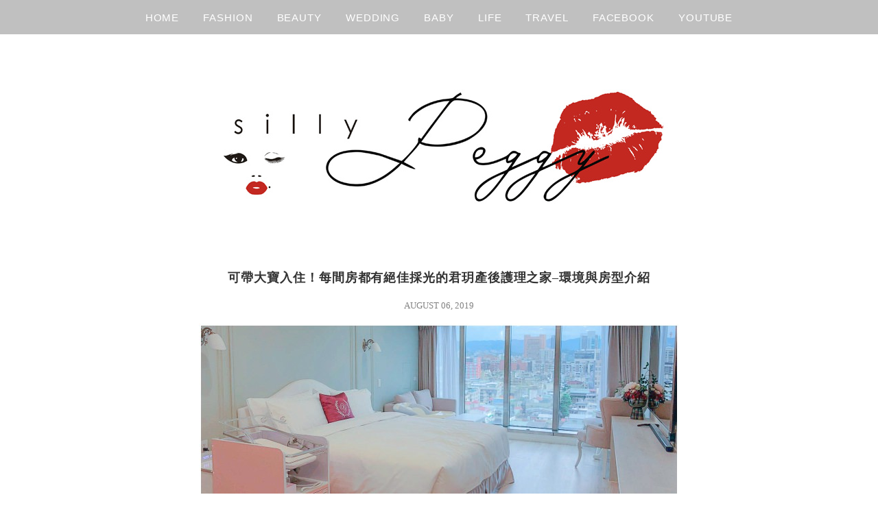

--- FILE ---
content_type: text/html; charset=UTF-8
request_url: https://sillypeggy.com/tag/%E5%90%9B%E7%8E%A5/
body_size: 14845
content:
<!DOCTYPE html>
<!--[if IE 7 | IE 8]>
<html class="ie" lang="zh-TW">
<![endif]-->
<!--[if !(IE 7) | !(IE 8)  ]><!-->
<html lang="zh-TW" class="no-js">
<!--<![endif]-->
<head>
	<meta charset="UTF-8">
	<meta name="robots" content="all" />
	<meta name="author" content="sillypeggy│佩姬愛玩美" />
	<meta name="rating" content="general" />
	<meta name="viewport" content="width=device-width">
	<link rel="profile" href="https://gmpg.org/xfn/11">
	<link rel="alternate" title="RSS 2.0 訂閱最新文章" href="https://sillypeggy.com/feed/" />
	<link rel="pingback" href="https://sillypeggy.com/xmlrpc.php">
	<!--[if lt IE 9]>
	<script src="//html5shiv.googlecode.com/svn/trunk/html5.js"></script>
	<![endif]-->
	<meta name='robots' content='index, follow, max-image-preview:large, max-snippet:-1, max-video-preview:-1' />
	<style>img:is([sizes="auto" i], [sizes^="auto," i]) { contain-intrinsic-size: 3000px 1500px }</style>
	
	<!-- This site is optimized with the Yoast SEO plugin v26.7 - https://yoast.com/wordpress/plugins/seo/ -->
	<title>君玥 Archives - sillypeggy│佩姬愛玩美</title>
	<link rel="canonical" href="https://sillypeggy.com/tag/君玥/" />
	<meta property="og:locale" content="zh_TW" />
	<meta property="og:type" content="article" />
	<meta property="og:title" content="君玥 Archives - sillypeggy│佩姬愛玩美" />
	<meta property="og:url" content="https://sillypeggy.com/tag/君玥/" />
	<meta property="og:site_name" content="sillypeggy│佩姬愛玩美" />
	<meta name="twitter:card" content="summary_large_image" />
	<script type="application/ld+json" class="yoast-schema-graph">{"@context":"https://schema.org","@graph":[{"@type":"CollectionPage","@id":"https://sillypeggy.com/tag/%e5%90%9b%e7%8e%a5/","url":"https://sillypeggy.com/tag/%e5%90%9b%e7%8e%a5/","name":"君玥 Archives - sillypeggy│佩姬愛玩美","isPartOf":{"@id":"https://sillypeggy.com/#website"},"breadcrumb":{"@id":"https://sillypeggy.com/tag/%e5%90%9b%e7%8e%a5/#breadcrumb"},"inLanguage":"zh-TW"},{"@type":"BreadcrumbList","@id":"https://sillypeggy.com/tag/%e5%90%9b%e7%8e%a5/#breadcrumb","itemListElement":[{"@type":"ListItem","position":1,"name":"首頁","item":"https://sillypeggy.com/"},{"@type":"ListItem","position":2,"name":"君玥"}]},{"@type":"WebSite","@id":"https://sillypeggy.com/#website","url":"https://sillypeggy.com/","name":"sillypeggy│佩姬愛玩美","description":"","potentialAction":[{"@type":"SearchAction","target":{"@type":"EntryPoint","urlTemplate":"https://sillypeggy.com/?s={search_term_string}"},"query-input":{"@type":"PropertyValueSpecification","valueRequired":true,"valueName":"search_term_string"}}],"inLanguage":"zh-TW"}]}</script>
	<!-- / Yoast SEO plugin. -->


<link rel='dns-prefetch' href='//stats.wp.com' />
<link rel='preconnect' href='//c0.wp.com' />
<script type="text/javascript">
/* <![CDATA[ */
window._wpemojiSettings = {"baseUrl":"https:\/\/s.w.org\/images\/core\/emoji\/16.0.1\/72x72\/","ext":".png","svgUrl":"https:\/\/s.w.org\/images\/core\/emoji\/16.0.1\/svg\/","svgExt":".svg","source":{"concatemoji":"https:\/\/sillypeggy.com\/wp-includes\/js\/wp-emoji-release.min.js?ver=6.8.3"}};
/*! This file is auto-generated */
!function(s,n){var o,i,e;function c(e){try{var t={supportTests:e,timestamp:(new Date).valueOf()};sessionStorage.setItem(o,JSON.stringify(t))}catch(e){}}function p(e,t,n){e.clearRect(0,0,e.canvas.width,e.canvas.height),e.fillText(t,0,0);var t=new Uint32Array(e.getImageData(0,0,e.canvas.width,e.canvas.height).data),a=(e.clearRect(0,0,e.canvas.width,e.canvas.height),e.fillText(n,0,0),new Uint32Array(e.getImageData(0,0,e.canvas.width,e.canvas.height).data));return t.every(function(e,t){return e===a[t]})}function u(e,t){e.clearRect(0,0,e.canvas.width,e.canvas.height),e.fillText(t,0,0);for(var n=e.getImageData(16,16,1,1),a=0;a<n.data.length;a++)if(0!==n.data[a])return!1;return!0}function f(e,t,n,a){switch(t){case"flag":return n(e,"\ud83c\udff3\ufe0f\u200d\u26a7\ufe0f","\ud83c\udff3\ufe0f\u200b\u26a7\ufe0f")?!1:!n(e,"\ud83c\udde8\ud83c\uddf6","\ud83c\udde8\u200b\ud83c\uddf6")&&!n(e,"\ud83c\udff4\udb40\udc67\udb40\udc62\udb40\udc65\udb40\udc6e\udb40\udc67\udb40\udc7f","\ud83c\udff4\u200b\udb40\udc67\u200b\udb40\udc62\u200b\udb40\udc65\u200b\udb40\udc6e\u200b\udb40\udc67\u200b\udb40\udc7f");case"emoji":return!a(e,"\ud83e\udedf")}return!1}function g(e,t,n,a){var r="undefined"!=typeof WorkerGlobalScope&&self instanceof WorkerGlobalScope?new OffscreenCanvas(300,150):s.createElement("canvas"),o=r.getContext("2d",{willReadFrequently:!0}),i=(o.textBaseline="top",o.font="600 32px Arial",{});return e.forEach(function(e){i[e]=t(o,e,n,a)}),i}function t(e){var t=s.createElement("script");t.src=e,t.defer=!0,s.head.appendChild(t)}"undefined"!=typeof Promise&&(o="wpEmojiSettingsSupports",i=["flag","emoji"],n.supports={everything:!0,everythingExceptFlag:!0},e=new Promise(function(e){s.addEventListener("DOMContentLoaded",e,{once:!0})}),new Promise(function(t){var n=function(){try{var e=JSON.parse(sessionStorage.getItem(o));if("object"==typeof e&&"number"==typeof e.timestamp&&(new Date).valueOf()<e.timestamp+604800&&"object"==typeof e.supportTests)return e.supportTests}catch(e){}return null}();if(!n){if("undefined"!=typeof Worker&&"undefined"!=typeof OffscreenCanvas&&"undefined"!=typeof URL&&URL.createObjectURL&&"undefined"!=typeof Blob)try{var e="postMessage("+g.toString()+"("+[JSON.stringify(i),f.toString(),p.toString(),u.toString()].join(",")+"));",a=new Blob([e],{type:"text/javascript"}),r=new Worker(URL.createObjectURL(a),{name:"wpTestEmojiSupports"});return void(r.onmessage=function(e){c(n=e.data),r.terminate(),t(n)})}catch(e){}c(n=g(i,f,p,u))}t(n)}).then(function(e){for(var t in e)n.supports[t]=e[t],n.supports.everything=n.supports.everything&&n.supports[t],"flag"!==t&&(n.supports.everythingExceptFlag=n.supports.everythingExceptFlag&&n.supports[t]);n.supports.everythingExceptFlag=n.supports.everythingExceptFlag&&!n.supports.flag,n.DOMReady=!1,n.readyCallback=function(){n.DOMReady=!0}}).then(function(){return e}).then(function(){var e;n.supports.everything||(n.readyCallback(),(e=n.source||{}).concatemoji?t(e.concatemoji):e.wpemoji&&e.twemoji&&(t(e.twemoji),t(e.wpemoji)))}))}((window,document),window._wpemojiSettings);
/* ]]> */
</script>

<style id='wp-emoji-styles-inline-css' type='text/css'>

	img.wp-smiley, img.emoji {
		display: inline !important;
		border: none !important;
		box-shadow: none !important;
		height: 1em !important;
		width: 1em !important;
		margin: 0 0.07em !important;
		vertical-align: -0.1em !important;
		background: none !important;
		padding: 0 !important;
	}
</style>
<link rel='stylesheet' id='wp-block-library-css' href='https://c0.wp.com/c/6.8.3/wp-includes/css/dist/block-library/style.min.css' type='text/css' media='all' />
<style id='classic-theme-styles-inline-css' type='text/css'>
/*! This file is auto-generated */
.wp-block-button__link{color:#fff;background-color:#32373c;border-radius:9999px;box-shadow:none;text-decoration:none;padding:calc(.667em + 2px) calc(1.333em + 2px);font-size:1.125em}.wp-block-file__button{background:#32373c;color:#fff;text-decoration:none}
</style>
<style id='achang-pencil-box-style-box-style-inline-css' type='text/css'>
.apb-highlighter-highlight{background:linear-gradient(to top,var(--apb-highlighter-color,#fff59d) 60%,transparent 60%);padding:2px 4px}.apb-highlighter-highlight,.apb-highlighter-line{border-radius:2px;-webkit-box-decoration-break:clone;box-decoration-break:clone;display:inline}.apb-highlighter-line{background:linear-gradient(transparent 40%,hsla(0,0%,100%,0) 40%,var(--apb-highlighter-color,#ccff90) 50%,transparent 70%);padding:3px 6px}.apb-underline{background:transparent;-webkit-box-decoration-break:clone;box-decoration-break:clone;display:inline;padding-bottom:2px;text-decoration:none}.apb-underline-normal{border-bottom:2px solid var(--apb-underline-color,red);padding-bottom:3px}.apb-underline-wavy{text-decoration-color:var(--apb-underline-color,red);text-decoration-line:underline;-webkit-text-decoration-skip-ink:none;text-decoration-skip-ink:none;text-decoration-style:wavy;text-decoration-thickness:2px;text-underline-offset:3px}.apb-underline-dashed{border-bottom:2px dashed var(--apb-underline-color,red);padding-bottom:3px}.apb-underline-crayon{background:linear-gradient(transparent 40%,hsla(0,0%,100%,0) 40%,var(--apb-underline-color,red) 90%,transparent 95%);border-radius:3px;padding:3px 6px;position:relative}.apb-font-size{display:inline}.apb-style-box{margin:1em 0;position:relative}.apb-style-box .apb-box-title{align-items:center;color:var(--apb-title-color,inherit);display:flex;font-size:var(--apb-title-font-size,1.2em);font-weight:700}.apb-style-box .apb-box-title .apb-title-icon{font-size:1em;margin-right:10px}.apb-style-box .apb-box-title .apb-title-text{flex-grow:1}.apb-style-box .apb-box-content>:first-child{margin-top:0}.apb-style-box .apb-box-content>:last-child{margin-bottom:0}.apb-layout-info{border-color:var(--apb-box-color,#ddd);border-radius:4px;border-style:var(--apb-border-line-style,solid);border-width:var(--apb-border-width,2px)}.apb-layout-info .apb-box-title{background-color:var(--apb-box-color,#ddd);color:var(--apb-title-color,#333);padding:10px 15px}.apb-layout-info .apb-box-content{background-color:#fff;padding:15px}.apb-layout-alert{border:1px solid transparent;border-radius:.375rem;padding:1rem}.apb-layout-alert .apb-box-content,.apb-layout-alert .apb-box-title{background:transparent;padding:0}.apb-layout-alert .apb-box-title{margin-bottom:.5rem}.apb-layout-alert.apb-alert-type-custom{background-color:var(--apb-box-color,#cfe2ff);border-color:var(--apb-border-color,#9ec5fe);border-style:var(--apb-border-line-style,solid);border-width:var(--apb-border-width,1px);color:var(--apb-title-color,#333)}.apb-layout-alert.apb-alert-type-custom .apb-box-title{color:var(--apb-title-color,#333)}.apb-layout-alert.apb-alert-type-info{background-color:#cfe2ff;border-color:#9ec5fe;color:#0a58ca}.apb-layout-alert.apb-alert-type-info .apb-box-title{color:var(--apb-title-color,#0a58ca)}.apb-layout-alert.apb-alert-type-success{background-color:#d1e7dd;border-color:#a3cfbb;color:#146c43}.apb-layout-alert.apb-alert-type-success .apb-box-title{color:var(--apb-title-color,#146c43)}.apb-layout-alert.apb-alert-type-warning{background-color:#fff3cd;border-color:#ffecb5;color:#664d03}.apb-layout-alert.apb-alert-type-warning .apb-box-title{color:var(--apb-title-color,#664d03)}.apb-layout-alert.apb-alert-type-danger{background-color:#f8d7da;border-color:#f1aeb5;color:#842029}.apb-layout-alert.apb-alert-type-danger .apb-box-title{color:var(--apb-title-color,#842029)}.apb-layout-morandi-alert{background-color:var(--apb-box-color,#f7f4eb);border:1px solid var(--apb-box-color,#f7f4eb);border-left:var(--apb-border-width,4px) solid var(--apb-border-color,#d9d2c6);border-radius:.375rem;box-shadow:0 1px 2px 0 rgba(0,0,0,.05);padding:1rem}.apb-layout-morandi-alert .apb-box-title{background:transparent;color:var(--apb-title-color,#2d3748);font-size:var(--apb-title-font-size,1em);font-weight:700;margin-bottom:.25rem;padding:0}.apb-layout-morandi-alert .apb-box-content{background:transparent;color:#4a5568;padding:0}.apb-layout-centered-title{background-color:#fff;border-color:var(--apb-box-color,#ddd);border-radius:4px;border-style:var(--apb-border-line-style,solid);border-width:var(--apb-border-width,2px);margin-top:1.5em;padding:25px 15px 15px;position:relative}.apb-layout-centered-title .apb-box-title{background:var(--apb-title-bg-color,#fff);color:var(--apb-title-color,var(--apb-box-color,#333));left:20px;padding:0 10px;position:absolute;top:-.8em}.apb-layout-centered-title .apb-box-content{background:transparent;padding:0}.wp-block-achang-pencil-box-code-box{border-radius:8px;box-shadow:0 2px 8px rgba(0,0,0,.1);font-family:Consolas,Monaco,Courier New,monospace;margin:1.5em 0;overflow:hidden;position:relative}.wp-block-achang-pencil-box-code-box .apb-code-box-header{align-items:center;border-bottom:1px solid;display:flex;font-size:13px;font-weight:500;justify-content:space-between;padding:12px 16px;position:relative}.wp-block-achang-pencil-box-code-box .apb-code-box-header .apb-code-language{font-family:-apple-system,BlinkMacSystemFont,Segoe UI,Roboto,sans-serif}.wp-block-achang-pencil-box-code-box .apb-code-content-wrapper{background:transparent;display:flex;max-height:500px;overflow:hidden;position:relative}.wp-block-achang-pencil-box-code-box .apb-line-numbers{border-right:1px solid;flex-shrink:0;font-size:14px;line-height:1.5;min-width:50px;overflow-y:auto;padding:16px 8px;text-align:right;-webkit-user-select:none;-moz-user-select:none;user-select:none;-ms-overflow-style:none;position:relative;scrollbar-width:none;z-index:1}.wp-block-achang-pencil-box-code-box .apb-line-numbers::-webkit-scrollbar{display:none}.wp-block-achang-pencil-box-code-box .apb-line-numbers .apb-line-number{display:block;line-height:1.5;white-space:nowrap}.wp-block-achang-pencil-box-code-box .apb-code-box-content{background:transparent;flex:1;font-size:14px;line-height:1.5;margin:0;min-width:0;overflow:auto;padding:16px;position:relative;white-space:pre!important;z-index:0}.wp-block-achang-pencil-box-code-box .apb-code-box-content code{background:transparent;border:none;display:block;font-family:inherit;font-size:inherit;line-height:inherit;margin:0;overflow-wrap:normal!important;padding:0;white-space:pre!important;word-break:normal!important}.wp-block-achang-pencil-box-code-box .apb-code-box-content code .token{display:inline}.wp-block-achang-pencil-box-code-box .apb-copy-button{background:transparent;border:1px solid;border-radius:4px;cursor:pointer;font-family:-apple-system,BlinkMacSystemFont,Segoe UI,Roboto,sans-serif;font-size:12px;padding:6px 12px;transition:all .2s ease}.wp-block-achang-pencil-box-code-box .apb-copy-button:hover{opacity:.8}.wp-block-achang-pencil-box-code-box .apb-copy-button:active{transform:scale(.95)}.wp-block-achang-pencil-box-code-box .apb-copy-button.apb-copy-success{animation:copySuccess .6s ease;background-color:#d4edda!important;border-color:#28a745!important;color:#155724!important}.wp-block-achang-pencil-box-code-box .apb-copy-button.apb-copy-error{animation:copyError .6s ease;background-color:#f8d7da!important;border-color:#dc3545!important;color:#721c24!important}.wp-block-achang-pencil-box-code-box .apb-copy-button-standalone{position:absolute;right:12px;top:12px;z-index:1}.apb-code-style-style-1{background:#f8f9fa;border:1px solid #e9ecef}.apb-code-style-style-1 .apb-code-box-header{background:#fff;border-bottom-color:#dee2e6;color:#495057}.apb-code-style-style-1 .apb-line-numbers{background:#f1f3f4;border-right-color:#dee2e6;color:#6c757d}.apb-code-style-style-1 .apb-code-box-content{background:#fff;color:#212529;text-shadow:none}.apb-code-style-style-1 .apb-code-box-content code[class*=language-]{text-shadow:none}.apb-code-style-style-1 .apb-copy-button{background:hsla(0,0%,100%,.8);border-color:#6c757d;color:#495057}.apb-code-style-style-1 .apb-copy-button:hover{background:#f8f9fa;border-color:#495057}.apb-code-style-style-1 .apb-copy-button.apb-copy-success{background:#d4edda;border-color:#28a745;color:#155724}.apb-code-style-style-1 .apb-copy-button.apb-copy-error{background:#f8d7da;border-color:#dc3545;color:#721c24}.apb-code-style-style-1 code .token.cdata,.apb-code-style-style-1 code .token.comment,.apb-code-style-style-1 code .token.doctype,.apb-code-style-style-1 code .token.prolog{color:#5a6b73}.apb-code-style-style-1 code .token.punctuation{color:#666}.apb-code-style-style-1 code .token.boolean,.apb-code-style-style-1 code .token.constant,.apb-code-style-style-1 code .token.deleted,.apb-code-style-style-1 code .token.number,.apb-code-style-style-1 code .token.property,.apb-code-style-style-1 code .token.symbol,.apb-code-style-style-1 code .token.tag{color:#d73a49}.apb-code-style-style-1 code .token.attr-name,.apb-code-style-style-1 code .token.builtin,.apb-code-style-style-1 code .token.char,.apb-code-style-style-1 code .token.inserted,.apb-code-style-style-1 code .token.selector,.apb-code-style-style-1 code .token.string{color:#22863a}.apb-code-style-style-1 code .token.entity,.apb-code-style-style-1 code .token.operator,.apb-code-style-style-1 code .token.url{color:#6f42c1}.apb-code-style-style-1 code .token.atrule,.apb-code-style-style-1 code .token.attr-value,.apb-code-style-style-1 code .token.keyword{color:#005cc5}.apb-code-style-style-1 code .token.class-name,.apb-code-style-style-1 code .token.function{color:#6f42c1}.apb-code-style-style-1 code .token.important,.apb-code-style-style-1 code .token.regex,.apb-code-style-style-1 code .token.variable{color:#e36209}.apb-code-style-style-2{background:#1e1e1e;border:1px solid #333}.apb-code-style-style-2 .apb-code-box-header{background:#2d2d30;border-bottom-color:#3e3e42;color:#ccc}.apb-code-style-style-2 .apb-line-numbers{background:#252526;border-right-color:#3e3e42;color:#858585}.apb-code-style-style-2 .apb-code-box-content{background:#1e1e1e;color:#f0f0f0}.apb-code-style-style-2 .apb-copy-button{background:rgba(45,45,48,.8);border-color:#6c6c6c;color:#ccc}.apb-code-style-style-2 .apb-copy-button:hover{background:#3e3e42;border-color:#ccc}.apb-code-style-style-2 .apb-copy-button.apb-copy-success{background:#0e5132;border-color:#28a745;color:#d4edda}.apb-code-style-style-2 .apb-copy-button.apb-copy-error{background:#58151c;border-color:#dc3545;color:#f8d7da}.apb-code-style-style-2 code .token.cdata,.apb-code-style-style-2 code .token.comment,.apb-code-style-style-2 code .token.doctype,.apb-code-style-style-2 code .token.prolog{color:#6a9955}.apb-code-style-style-2 code .token.punctuation{color:#d4d4d4}.apb-code-style-style-2 code .token.boolean,.apb-code-style-style-2 code .token.constant,.apb-code-style-style-2 code .token.deleted,.apb-code-style-style-2 code .token.number,.apb-code-style-style-2 code .token.property,.apb-code-style-style-2 code .token.symbol,.apb-code-style-style-2 code .token.tag{color:#b5cea8}.apb-code-style-style-2 code .token.attr-name,.apb-code-style-style-2 code .token.builtin,.apb-code-style-style-2 code .token.char,.apb-code-style-style-2 code .token.inserted,.apb-code-style-style-2 code .token.selector,.apb-code-style-style-2 code .token.string{color:#ce9178}.apb-code-style-style-2 code .token.entity,.apb-code-style-style-2 code .token.operator,.apb-code-style-style-2 code .token.url{color:#d4d4d4}.apb-code-style-style-2 code .token.atrule,.apb-code-style-style-2 code .token.attr-value,.apb-code-style-style-2 code .token.keyword{color:#569cd6}.apb-code-style-style-2 code .token.class-name,.apb-code-style-style-2 code .token.function{color:#dcdcaa}.apb-code-style-style-2 code .token.important,.apb-code-style-style-2 code .token.regex,.apb-code-style-style-2 code .token.variable{color:#ff8c00}@keyframes copySuccess{0%{transform:scale(1)}50%{background-color:#28a745;color:#fff;transform:scale(1.1)}to{transform:scale(1)}}@keyframes copyError{0%{transform:translateX(0)}25%{transform:translateX(-5px)}75%{transform:translateX(5px)}to{transform:translateX(0)}}@media(max-width:768px){.wp-block-achang-pencil-box-code-box .apb-code-box-header{font-size:12px;padding:10px 12px}.wp-block-achang-pencil-box-code-box .apb-line-numbers{font-size:11px;min-width:35px;padding:12px 6px}.wp-block-achang-pencil-box-code-box .apb-code-box-content{font-size:13px;padding:12px}.wp-block-achang-pencil-box-code-box .apb-copy-button{font-size:11px;padding:4px 8px}}@media print{.wp-block-achang-pencil-box-code-box{border:1px solid #000;box-shadow:none}.wp-block-achang-pencil-box-code-box .apb-copy-button{display:none}.wp-block-achang-pencil-box-code-box .apb-code-content-wrapper{max-height:none;overflow:visible}}

</style>
<link rel='stylesheet' id='mediaelement-css' href='https://c0.wp.com/c/6.8.3/wp-includes/js/mediaelement/mediaelementplayer-legacy.min.css' type='text/css' media='all' />
<link rel='stylesheet' id='wp-mediaelement-css' href='https://c0.wp.com/c/6.8.3/wp-includes/js/mediaelement/wp-mediaelement.min.css' type='text/css' media='all' />
<style id='jetpack-sharing-buttons-style-inline-css' type='text/css'>
.jetpack-sharing-buttons__services-list{display:flex;flex-direction:row;flex-wrap:wrap;gap:0;list-style-type:none;margin:5px;padding:0}.jetpack-sharing-buttons__services-list.has-small-icon-size{font-size:12px}.jetpack-sharing-buttons__services-list.has-normal-icon-size{font-size:16px}.jetpack-sharing-buttons__services-list.has-large-icon-size{font-size:24px}.jetpack-sharing-buttons__services-list.has-huge-icon-size{font-size:36px}@media print{.jetpack-sharing-buttons__services-list{display:none!important}}.editor-styles-wrapper .wp-block-jetpack-sharing-buttons{gap:0;padding-inline-start:0}ul.jetpack-sharing-buttons__services-list.has-background{padding:1.25em 2.375em}
</style>
<style id='global-styles-inline-css' type='text/css'>
:root{--wp--preset--aspect-ratio--square: 1;--wp--preset--aspect-ratio--4-3: 4/3;--wp--preset--aspect-ratio--3-4: 3/4;--wp--preset--aspect-ratio--3-2: 3/2;--wp--preset--aspect-ratio--2-3: 2/3;--wp--preset--aspect-ratio--16-9: 16/9;--wp--preset--aspect-ratio--9-16: 9/16;--wp--preset--color--black: #000000;--wp--preset--color--cyan-bluish-gray: #abb8c3;--wp--preset--color--white: #ffffff;--wp--preset--color--pale-pink: #f78da7;--wp--preset--color--vivid-red: #cf2e2e;--wp--preset--color--luminous-vivid-orange: #ff6900;--wp--preset--color--luminous-vivid-amber: #fcb900;--wp--preset--color--light-green-cyan: #7bdcb5;--wp--preset--color--vivid-green-cyan: #00d084;--wp--preset--color--pale-cyan-blue: #8ed1fc;--wp--preset--color--vivid-cyan-blue: #0693e3;--wp--preset--color--vivid-purple: #9b51e0;--wp--preset--gradient--vivid-cyan-blue-to-vivid-purple: linear-gradient(135deg,rgba(6,147,227,1) 0%,rgb(155,81,224) 100%);--wp--preset--gradient--light-green-cyan-to-vivid-green-cyan: linear-gradient(135deg,rgb(122,220,180) 0%,rgb(0,208,130) 100%);--wp--preset--gradient--luminous-vivid-amber-to-luminous-vivid-orange: linear-gradient(135deg,rgba(252,185,0,1) 0%,rgba(255,105,0,1) 100%);--wp--preset--gradient--luminous-vivid-orange-to-vivid-red: linear-gradient(135deg,rgba(255,105,0,1) 0%,rgb(207,46,46) 100%);--wp--preset--gradient--very-light-gray-to-cyan-bluish-gray: linear-gradient(135deg,rgb(238,238,238) 0%,rgb(169,184,195) 100%);--wp--preset--gradient--cool-to-warm-spectrum: linear-gradient(135deg,rgb(74,234,220) 0%,rgb(151,120,209) 20%,rgb(207,42,186) 40%,rgb(238,44,130) 60%,rgb(251,105,98) 80%,rgb(254,248,76) 100%);--wp--preset--gradient--blush-light-purple: linear-gradient(135deg,rgb(255,206,236) 0%,rgb(152,150,240) 100%);--wp--preset--gradient--blush-bordeaux: linear-gradient(135deg,rgb(254,205,165) 0%,rgb(254,45,45) 50%,rgb(107,0,62) 100%);--wp--preset--gradient--luminous-dusk: linear-gradient(135deg,rgb(255,203,112) 0%,rgb(199,81,192) 50%,rgb(65,88,208) 100%);--wp--preset--gradient--pale-ocean: linear-gradient(135deg,rgb(255,245,203) 0%,rgb(182,227,212) 50%,rgb(51,167,181) 100%);--wp--preset--gradient--electric-grass: linear-gradient(135deg,rgb(202,248,128) 0%,rgb(113,206,126) 100%);--wp--preset--gradient--midnight: linear-gradient(135deg,rgb(2,3,129) 0%,rgb(40,116,252) 100%);--wp--preset--font-size--small: 13px;--wp--preset--font-size--medium: 20px;--wp--preset--font-size--large: 36px;--wp--preset--font-size--x-large: 42px;--wp--preset--spacing--20: 0.44rem;--wp--preset--spacing--30: 0.67rem;--wp--preset--spacing--40: 1rem;--wp--preset--spacing--50: 1.5rem;--wp--preset--spacing--60: 2.25rem;--wp--preset--spacing--70: 3.38rem;--wp--preset--spacing--80: 5.06rem;--wp--preset--shadow--natural: 6px 6px 9px rgba(0, 0, 0, 0.2);--wp--preset--shadow--deep: 12px 12px 50px rgba(0, 0, 0, 0.4);--wp--preset--shadow--sharp: 6px 6px 0px rgba(0, 0, 0, 0.2);--wp--preset--shadow--outlined: 6px 6px 0px -3px rgba(255, 255, 255, 1), 6px 6px rgba(0, 0, 0, 1);--wp--preset--shadow--crisp: 6px 6px 0px rgba(0, 0, 0, 1);}:where(.is-layout-flex){gap: 0.5em;}:where(.is-layout-grid){gap: 0.5em;}body .is-layout-flex{display: flex;}.is-layout-flex{flex-wrap: wrap;align-items: center;}.is-layout-flex > :is(*, div){margin: 0;}body .is-layout-grid{display: grid;}.is-layout-grid > :is(*, div){margin: 0;}:where(.wp-block-columns.is-layout-flex){gap: 2em;}:where(.wp-block-columns.is-layout-grid){gap: 2em;}:where(.wp-block-post-template.is-layout-flex){gap: 1.25em;}:where(.wp-block-post-template.is-layout-grid){gap: 1.25em;}.has-black-color{color: var(--wp--preset--color--black) !important;}.has-cyan-bluish-gray-color{color: var(--wp--preset--color--cyan-bluish-gray) !important;}.has-white-color{color: var(--wp--preset--color--white) !important;}.has-pale-pink-color{color: var(--wp--preset--color--pale-pink) !important;}.has-vivid-red-color{color: var(--wp--preset--color--vivid-red) !important;}.has-luminous-vivid-orange-color{color: var(--wp--preset--color--luminous-vivid-orange) !important;}.has-luminous-vivid-amber-color{color: var(--wp--preset--color--luminous-vivid-amber) !important;}.has-light-green-cyan-color{color: var(--wp--preset--color--light-green-cyan) !important;}.has-vivid-green-cyan-color{color: var(--wp--preset--color--vivid-green-cyan) !important;}.has-pale-cyan-blue-color{color: var(--wp--preset--color--pale-cyan-blue) !important;}.has-vivid-cyan-blue-color{color: var(--wp--preset--color--vivid-cyan-blue) !important;}.has-vivid-purple-color{color: var(--wp--preset--color--vivid-purple) !important;}.has-black-background-color{background-color: var(--wp--preset--color--black) !important;}.has-cyan-bluish-gray-background-color{background-color: var(--wp--preset--color--cyan-bluish-gray) !important;}.has-white-background-color{background-color: var(--wp--preset--color--white) !important;}.has-pale-pink-background-color{background-color: var(--wp--preset--color--pale-pink) !important;}.has-vivid-red-background-color{background-color: var(--wp--preset--color--vivid-red) !important;}.has-luminous-vivid-orange-background-color{background-color: var(--wp--preset--color--luminous-vivid-orange) !important;}.has-luminous-vivid-amber-background-color{background-color: var(--wp--preset--color--luminous-vivid-amber) !important;}.has-light-green-cyan-background-color{background-color: var(--wp--preset--color--light-green-cyan) !important;}.has-vivid-green-cyan-background-color{background-color: var(--wp--preset--color--vivid-green-cyan) !important;}.has-pale-cyan-blue-background-color{background-color: var(--wp--preset--color--pale-cyan-blue) !important;}.has-vivid-cyan-blue-background-color{background-color: var(--wp--preset--color--vivid-cyan-blue) !important;}.has-vivid-purple-background-color{background-color: var(--wp--preset--color--vivid-purple) !important;}.has-black-border-color{border-color: var(--wp--preset--color--black) !important;}.has-cyan-bluish-gray-border-color{border-color: var(--wp--preset--color--cyan-bluish-gray) !important;}.has-white-border-color{border-color: var(--wp--preset--color--white) !important;}.has-pale-pink-border-color{border-color: var(--wp--preset--color--pale-pink) !important;}.has-vivid-red-border-color{border-color: var(--wp--preset--color--vivid-red) !important;}.has-luminous-vivid-orange-border-color{border-color: var(--wp--preset--color--luminous-vivid-orange) !important;}.has-luminous-vivid-amber-border-color{border-color: var(--wp--preset--color--luminous-vivid-amber) !important;}.has-light-green-cyan-border-color{border-color: var(--wp--preset--color--light-green-cyan) !important;}.has-vivid-green-cyan-border-color{border-color: var(--wp--preset--color--vivid-green-cyan) !important;}.has-pale-cyan-blue-border-color{border-color: var(--wp--preset--color--pale-cyan-blue) !important;}.has-vivid-cyan-blue-border-color{border-color: var(--wp--preset--color--vivid-cyan-blue) !important;}.has-vivid-purple-border-color{border-color: var(--wp--preset--color--vivid-purple) !important;}.has-vivid-cyan-blue-to-vivid-purple-gradient-background{background: var(--wp--preset--gradient--vivid-cyan-blue-to-vivid-purple) !important;}.has-light-green-cyan-to-vivid-green-cyan-gradient-background{background: var(--wp--preset--gradient--light-green-cyan-to-vivid-green-cyan) !important;}.has-luminous-vivid-amber-to-luminous-vivid-orange-gradient-background{background: var(--wp--preset--gradient--luminous-vivid-amber-to-luminous-vivid-orange) !important;}.has-luminous-vivid-orange-to-vivid-red-gradient-background{background: var(--wp--preset--gradient--luminous-vivid-orange-to-vivid-red) !important;}.has-very-light-gray-to-cyan-bluish-gray-gradient-background{background: var(--wp--preset--gradient--very-light-gray-to-cyan-bluish-gray) !important;}.has-cool-to-warm-spectrum-gradient-background{background: var(--wp--preset--gradient--cool-to-warm-spectrum) !important;}.has-blush-light-purple-gradient-background{background: var(--wp--preset--gradient--blush-light-purple) !important;}.has-blush-bordeaux-gradient-background{background: var(--wp--preset--gradient--blush-bordeaux) !important;}.has-luminous-dusk-gradient-background{background: var(--wp--preset--gradient--luminous-dusk) !important;}.has-pale-ocean-gradient-background{background: var(--wp--preset--gradient--pale-ocean) !important;}.has-electric-grass-gradient-background{background: var(--wp--preset--gradient--electric-grass) !important;}.has-midnight-gradient-background{background: var(--wp--preset--gradient--midnight) !important;}.has-small-font-size{font-size: var(--wp--preset--font-size--small) !important;}.has-medium-font-size{font-size: var(--wp--preset--font-size--medium) !important;}.has-large-font-size{font-size: var(--wp--preset--font-size--large) !important;}.has-x-large-font-size{font-size: var(--wp--preset--font-size--x-large) !important;}
:where(.wp-block-post-template.is-layout-flex){gap: 1.25em;}:where(.wp-block-post-template.is-layout-grid){gap: 1.25em;}
:where(.wp-block-columns.is-layout-flex){gap: 2em;}:where(.wp-block-columns.is-layout-grid){gap: 2em;}
:root :where(.wp-block-pullquote){font-size: 1.5em;line-height: 1.6;}
</style>
<link rel='stylesheet' id='achang-pencil-box-css' href='https://sillypeggy.com/wp-content/plugins/achang-pencil-box/public/css/achang-pencil-box-public.css?ver=1.9.3.1762424048.1.0.3' type='text/css' media='all' />
<link rel='stylesheet' id='atd-public-style-css' href='https://sillypeggy.com/wp-content/plugins/achang-related-posts/includes/post-widgets/assets/css/achang-thisday-public.css?ver=1.1.7' type='text/css' media='all' />
<link rel='stylesheet' id='achang_pt-frontend-css-css' href='https://sillypeggy.com/wp-content/plugins/achang-related-posts/includes/PostTree/assets/css/frontend.css?ver=1768301997' type='text/css' media='all' />
<link rel='stylesheet' id='achang_pt-category-tree-css-css' href='https://sillypeggy.com/wp-content/plugins/achang-related-posts/includes/PostTree/assets/css/category-tree.css?ver=1768301997' type='text/css' media='all' />
<link rel='stylesheet' id='achang_pt-shortcode-css-css' href='https://sillypeggy.com/wp-content/plugins/achang-related-posts/includes/PostTree/assets/css/shortcode.css?ver=1768301997' type='text/css' media='all' />
<link rel='stylesheet' id='achang-icon-css' href='https://sillypeggy.com/wp-content/themes/achang-cecil/img/icon-font/style.css?ver=6.8.3' type='text/css' media='all' />
<link rel='stylesheet' id='achang-style-css' href='https://sillypeggy.com/wp-content/themes/achang-cecil/style.css?ver=6.8.3' type='text/css' media='all' />
<style id='jetpack_facebook_likebox-inline-css' type='text/css'>
.widget_facebook_likebox {
	overflow: hidden;
}

</style>
<link rel='stylesheet' id='achang-uv-init-css' href='https://sillypeggy.com/wp-content/plugins/achangJetPackPostUniqueVisitor/assets/stylesheet.css?ver=2.6.9' type='text/css' media='all' />
<link rel='stylesheet' id='dtree.css-css' href='https://sillypeggy.com/wp-content/plugins/wp-dtree-30/wp-dtree.min.css?ver=4.4.5' type='text/css' media='all' />
<script type="text/javascript" src="https://c0.wp.com/c/6.8.3/wp-includes/js/jquery/jquery.min.js" id="jquery-core-js"></script>
<script type="text/javascript" src="https://c0.wp.com/c/6.8.3/wp-includes/js/jquery/jquery-migrate.min.js" id="jquery-migrate-js"></script>
<script type="text/javascript" id="wk-tag-manager-script-js-after">
/* <![CDATA[ */
function shouldTrack(){
var trackLoggedIn = true;
var loggedIn = false;
if(!loggedIn){
return true;
} else if( trackLoggedIn ) {
return true;
}
return false;
}
function hasWKGoogleAnalyticsCookie() {
return (new RegExp('wp_wk_ga_untrack_' + document.location.hostname)).test(document.cookie);
}
if (!hasWKGoogleAnalyticsCookie() && shouldTrack()) {
//Google Tag Manager
(function (w, d, s, l, i) {
w[l] = w[l] || [];
w[l].push({
'gtm.start':
new Date().getTime(), event: 'gtm.js'
});
var f = d.getElementsByTagName(s)[0],
j = d.createElement(s), dl = l != 'dataLayer' ? '&l=' + l : '';
j.async = true;
j.src =
'https://www.googletagmanager.com/gtm.js?id=' + i + dl;
f.parentNode.insertBefore(j, f);
})(window, document, 'script', 'dataLayer', 'GTM-MSF8BDJ');
}
/* ]]> */
</script>
<script type="text/javascript" src="https://sillypeggy.com/wp-content/themes/achang-cecil/inc/js/achang.custom.js?ver=6.8.3" id="achang-custom-js"></script>
<script type="text/javascript" id="dtree-js-extra">
/* <![CDATA[ */
var WPdTreeSettings = {"animate":"1","duration":"250","imgurl":"https:\/\/sillypeggy.com\/wp-content\/plugins\/wp-dtree-30\/"};
/* ]]> */
</script>
<script type="text/javascript" src="https://sillypeggy.com/wp-content/plugins/wp-dtree-30/wp-dtree.min.js?ver=4.4.5" id="dtree-js"></script>
<link rel="https://api.w.org/" href="https://sillypeggy.com/wp-json/" /><link rel="alternate" title="JSON" type="application/json" href="https://sillypeggy.com/wp-json/wp/v2/tags/564" /><meta name="generator" content="WordPress 6.8.3" />
	<style>img#wpstats{display:none}</style>
		
<meta property="fb:app_id" content="1659581110977889"/><link rel="Shortcut Icon" href="https://sillypeggy.com/wp-content/uploads/b4f5df769c96fb6ca2f54fae64ae510f.jpg" />
<!-- Meta Pixel Code -->
<script type='text/javascript'>
!function(f,b,e,v,n,t,s){if(f.fbq)return;n=f.fbq=function(){n.callMethod?
n.callMethod.apply(n,arguments):n.queue.push(arguments)};if(!f._fbq)f._fbq=n;
n.push=n;n.loaded=!0;n.version='2.0';n.queue=[];t=b.createElement(e);t.async=!0;
t.src=v;s=b.getElementsByTagName(e)[0];s.parentNode.insertBefore(t,s)}(window,
document,'script','https://connect.facebook.net/en_US/fbevents.js?v=next');
</script>
<!-- End Meta Pixel Code -->

      <script type='text/javascript'>
        var url = window.location.origin + '?ob=open-bridge';
        fbq('set', 'openbridge', '900655637459135', url);
      </script>
    <script type='text/javascript'>fbq('init', '900655637459135', {}, {
    "agent": "wordpress-6.8.3-3.0.16"
})</script><script type='text/javascript'>
    fbq('track', 'PageView', []);
  </script>
<!-- Meta Pixel Code -->
<noscript>
<img height="1" width="1" style="display:none" alt="fbpx"
src="https://www.facebook.com/tr?id=900655637459135&ev=PageView&noscript=1" />
</noscript>
<!-- End Meta Pixel Code -->
		<style type="text/css" id="wp-custom-css">
			@media screen and (min-width: 800px) {
	#access ul ul,
	.sticky-menu,
	#footer {
		background: #c0c0c0;
	}
	
	#access ul ul:before {
		border-color: transparent transparent #c0c0c0;
	}
	
	#access ul ul a {
		background-color: #c0c0c0;
	}
	
	#access ul ul {
		border-color: #c0c0c0;
	}
	
	#access .menu li:hover &gt; a,
	#access .current_page_item &gt; a:hover,
	#access .current_page_ancestor &gt; a:hover,
	#access ul li.current-menu-item a:hover,
	#access ul li.current-menu-item ul li a,
	#access ul li.current-menu-item ul li a:hover,
	#access ul li.current-menu-item ul li.current-menu-item a,
	#access ul ul li a:hover,
	#access ul li.current-menu-item ul li a:hover,
	#access ul li.current-menu-parent ul li a:hover,
	#access ul li.current-menu-parent ul li.current-menu-item a {
		color: #E16B8C;
	}
	
	#access ul ul a {
		border: none;
	}
	
	#access ul li:before {
		display: none;
	}
}

/*
	遷移自 Jetpack 的 CSS：
*/

@media screen and (min-width: 800px) {
	#access ul ul,
	.sticky-menu,
	#footer {
		background: #c0c0c0;
	}
	
	#access ul ul:before {
		border-color: transparent transparent #c0c0c0;
	}
	
	#access ul ul a {
		background-color: #c0c0c0;
	}
	
	#access ul ul {
		border-color: #c0c0c0;
	}
	
	#access .menu li:hover &gt; a,
	#access .current_page_item &gt; a:hover,
	#access .current_page_ancestor &gt; a:hover,
	#access ul li.current-menu-item a:hover,
	#access ul li.current-menu-item ul li a,
	#access ul li.current-menu-item ul li a:hover,
	#access ul li.current-menu-item ul li.current-menu-item a,
	#access ul ul li a:hover,
	#access ul li.current-menu-item ul li a:hover,
	#access ul li.current-menu-parent ul li a:hover,
	#access ul li.current-menu-parent ul li.current-menu-item a {
		color: #E16B8C;
	}
	
	#access ul ul a {
		border: none;
	}
	
	#access ul li:before {
		display: none;
	}
}		</style>
		</head>
<body class="archive tag tag-564 wp-theme-achang-cecil">


		<div class="sticky-menu">
			<div class="top-links">
				<div id="achang-menu">
					<nav id="access" role="navigation">
						<header><h3 class="assistive-text">Main Menu</h3></header>
						<div class="menu-%e6%a8%99%e9%a1%8c%e9%81%b8%e5%96%ae-container"><ul id="menu-%e6%a8%99%e9%a1%8c%e9%81%b8%e5%96%ae" class="menu"><li id="menu-item-412" class="menu-item menu-item-type-custom menu-item-object-custom menu-item-home menu-item-412"><a href="https://sillypeggy.com/">HOME</a></li>
<li id="menu-item-372" class="menu-item menu-item-type-taxonomy menu-item-object-category menu-item-has-children menu-item-372"><a href="https://sillypeggy.com/category/fashion/">FASHION</a>
<ul class="sub-menu">
	<li id="menu-item-409" class="menu-item menu-item-type-taxonomy menu-item-object-category menu-item-409"><a href="https://sillypeggy.com/category/fashion/outfit/">穿搭</a></li>
	<li id="menu-item-410" class="menu-item menu-item-type-taxonomy menu-item-object-category menu-item-410"><a href="https://sillypeggy.com/category/fashion/party/">派對│活動</a></li>
</ul>
</li>
<li id="menu-item-377" class="menu-item menu-item-type-taxonomy menu-item-object-category menu-item-has-children menu-item-377"><a href="https://sillypeggy.com/category/beauty/">BEAUTY</a>
<ul class="sub-menu">
	<li id="menu-item-378" class="menu-item menu-item-type-taxonomy menu-item-object-category menu-item-378"><a href="https://sillypeggy.com/category/beauty/make-up/">美妝</a></li>
	<li id="menu-item-379" class="menu-item menu-item-type-taxonomy menu-item-object-category menu-item-379"><a href="https://sillypeggy.com/category/beauty/skin-care/">保養</a></li>
	<li id="menu-item-382" class="menu-item menu-item-type-taxonomy menu-item-object-category menu-item-382"><a href="https://sillypeggy.com/category/beauty/hair/">髮型</a></li>
	<li id="menu-item-380" class="menu-item menu-item-type-taxonomy menu-item-object-category menu-item-380"><a href="https://sillypeggy.com/category/beauty/nails/">指彩</a></li>
	<li id="menu-item-492" class="menu-item menu-item-type-taxonomy menu-item-object-category menu-item-492"><a href="https://sillypeggy.com/category/beauty/fragrance/">香氛</a></li>
	<li id="menu-item-381" class="menu-item menu-item-type-taxonomy menu-item-object-category menu-item-381"><a href="https://sillypeggy.com/category/beauty/cosmetic-surgery/">醫美</a></li>
</ul>
</li>
<li id="menu-item-413" class="menu-item menu-item-type-taxonomy menu-item-object-category menu-item-413"><a href="https://sillypeggy.com/category/wedding/">WEDDING</a></li>
<li id="menu-item-414" class="menu-item menu-item-type-taxonomy menu-item-object-category menu-item-has-children menu-item-414"><a href="https://sillypeggy.com/category/baby/">BABY</a>
<ul class="sub-menu">
	<li id="menu-item-415" class="menu-item menu-item-type-taxonomy menu-item-object-category menu-item-415"><a href="https://sillypeggy.com/category/baby/pregnant-baby/">懷孕記錄</a></li>
	<li id="menu-item-416" class="menu-item menu-item-type-taxonomy menu-item-object-category menu-item-416"><a href="https://sillypeggy.com/category/baby/baby-goods/">寶寶用品</a></li>
</ul>
</li>
<li id="menu-item-403" class="menu-item menu-item-type-taxonomy menu-item-object-category menu-item-has-children menu-item-403"><a href="https://sillypeggy.com/category/life/">LIFE</a>
<ul class="sub-menu">
	<li id="menu-item-417" class="menu-item menu-item-type-taxonomy menu-item-object-category menu-item-417"><a href="https://sillypeggy.com/category/life/love/">戀愛│紀念日</a></li>
	<li id="menu-item-418" class="menu-item menu-item-type-taxonomy menu-item-object-category menu-item-418"><a href="https://sillypeggy.com/category/life/food/">美食食記</a></li>
	<li id="menu-item-419" class="menu-item menu-item-type-taxonomy menu-item-object-category menu-item-419"><a href="https://sillypeggy.com/category/life/cooking/">手作料理</a></li>
	<li id="menu-item-493" class="menu-item menu-item-type-taxonomy menu-item-object-category menu-item-493"><a href="https://sillypeggy.com/category/life/charity/">公益活動</a></li>
	<li id="menu-item-494" class="menu-item menu-item-type-taxonomy menu-item-object-category menu-item-494"><a href="https://sillypeggy.com/category/life/3c/">科技│3C</a></li>
	<li id="menu-item-420" class="menu-item menu-item-type-taxonomy menu-item-object-category menu-item-420"><a href="https://sillypeggy.com/category/life/pets/">寵物</a></li>
</ul>
</li>
<li id="menu-item-374" class="menu-item menu-item-type-taxonomy menu-item-object-category menu-item-has-children menu-item-374"><a href="https://sillypeggy.com/category/travel/">TRAVEL</a>
<ul class="sub-menu">
	<li id="menu-item-421" class="menu-item menu-item-type-taxonomy menu-item-object-category menu-item-421"><a href="https://sillypeggy.com/category/travel/japan/">日本</a></li>
	<li id="menu-item-375" class="menu-item menu-item-type-taxonomy menu-item-object-category menu-item-375"><a href="https://sillypeggy.com/category/travel/hk/">香港</a></li>
	<li id="menu-item-422" class="menu-item menu-item-type-taxonomy menu-item-object-category menu-item-422"><a href="https://sillypeggy.com/category/travel/thailand/">泰國</a></li>
	<li id="menu-item-376" class="menu-item menu-item-type-taxonomy menu-item-object-category menu-item-376"><a href="https://sillypeggy.com/category/travel/boracay/">長灘島</a></li>
	<li id="menu-item-423" class="menu-item menu-item-type-taxonomy menu-item-object-category menu-item-423"><a href="https://sillypeggy.com/category/travel/singapore/">新加坡</a></li>
	<li id="menu-item-411" class="menu-item menu-item-type-taxonomy menu-item-object-category menu-item-411"><a href="https://sillypeggy.com/category/travel/maldives/">馬爾地夫</a></li>
</ul>
</li>
<li id="menu-item-396" class="menu-item menu-item-type-custom menu-item-object-custom menu-item-396"><a target="_blank" href="https://www.facebook.com/GGsillypeggy/">FACEBOOK</a></li>
<li id="menu-item-402" class="menu-item menu-item-type-custom menu-item-object-custom menu-item-402"><a target="_blank" href="https://www.youtube.com/user/sillypeggy">YOUTUBE</a></li>
</ul></div>					</nav>
				</div>
			</div>
		</div>
		<header id="header">
		<h1><a href="https://sillypeggy.com" title="sillypeggy│佩姬愛玩美" class="logo" ><img src="https://sillypeggy.com/wp-content/uploads/e4a88a94f8d7f19ea70b3375049e8a11.jpg" alt="sillypeggy│佩姬愛玩美"></a></h1>		</header>
					<div id="content">

<div id="main" role="main">
	<section id="page-archive" class="page-main">
		<header>
			<h1 class="assistive-text">
									  君玥  							</h1>
		</header>
		<article id="post-6691" role="article" class="blog-post">
	<header>
		<h1><a href="https://sillypeggy.com/junyuecare/" title="閱讀：可帶大寶入住！每間房都有絕佳採光的君玥產後護理之家&#8211;環境與房型介紹" rel="bookmark">可帶大寶入住！每間房都有絕佳採光的君玥產後護理之家&#8211;環境與房型介紹</a></h1>
		<time datetime="2019-08-06T09:02:58+08:00" data-updated="true" >
				<span class="post-date">August 06, 2019</span>
			</time>
	</header>
		<figure>
		<a href="https://sillypeggy.com/junyuecare/" title="閱讀：可帶大寶入住！每間房都有絕佳採光的君玥產後護理之家&#8211;環境與房型介紹" rel="bookmark"><img src="https://sillypeggy.com/wp-content/uploads/20190320025940_48.jpg" alt="可帶大寶入住！每間房都有絕佳採光的君玥產後護理之家&#8211;環境與房型介紹" title="可帶大寶入住！每間房都有絕佳採光的君玥產後護理之家&#8211;環境與房型介紹" /></a>
	</figure>
		<div class="excerpt">
		懷第一胎跟懷第二胎，挑選月子中心時考量的重點真的差好多	</div>
	<span class="more">
		<a href="https://sillypeggy.com/junyuecare/" title="閱讀：可帶大寶入住！每間房都有絕佳採光的君玥產後護理之家&#8211;環境與房型介紹" rel="bookmark">Continue Reading...</a>
	</span>
</article>
	</section>
</div>
<aside id="sidebar">
			<section class="widget">
			<h3>最新文章</h3>
			<ul>
					<li><a href='https://sillypeggy.com/hk2024-2/'>必收藏！香港自由行一定要體驗的6種交通工具|香港特色| 地鐵、叮叮車、天星小輪等一網打盡</a></li>
	<li><a href='https://sillypeggy.com/hk2024-1/'>香港親子遊-精選4個必去！好拍又好玩的遛小孩景點|玩不膩迪士尼樂園、隱藏版秘境炮台山東岸公園、沉浸式體驗ARTE M、俯瞰維港中環摩天輪</a></li>
	<li><a href='https://sillypeggy.com/hk2024/'>2024香港親子旅行-4天3夜行程＋住宿交通全攻略懶人包| 陸海空行程一網打盡</a></li>
	<li><a href='https://sillypeggy.com/daysinliving/'>40年老屋翻新 │ 用軟裝打造出治癒的明亮溫馨奶油宅</a></li>
	<li><a href='https://sillypeggy.com/oneclass/'>OneClass真人Live家教｜國小到高中！課程多元！一對一客製化教學</a></li>
	<li><a href='https://sillypeggy.com/smeg/'>讓下廚變得輕鬆美好！SMEG 全嵌式洗碗機&#8211;零死角的高溫清 洗，讓ㄒ碗盤比手洗更加乾淨省水</a></li>
	<li><a href='https://sillypeggy.com/koiwai/'>擺脫虎背大媽感！輕鬆擁有天鵝頸＆一字肩＠小岩井-皇家肉毒瘦肩</a></li>
	<li><a href='https://sillypeggy.com/daysin/'>完成一個家的夢想！沈浸式挑選家具軟裝＠Days in living 日厝</a></li>
	<li><a href='https://sillypeggy.com/sheraton/'>台北 │ 喜來登飯店x故宮博物院 -超棒的親子假期2日遊</a></li>
	<li><a href='https://sillypeggy.com/marcella/'>無鋼圈內衣推薦&#8211;MarCella瑪榭「無痕包覆加強無鋼圈內衣」</a></li>
	<li><a href='https://sillypeggy.com/%e5%8f%b0%e5%8c%97%e2%96%95-%e7%be%8e%e5%91%b3%e8%82%89%e6%a1%82%e5%8d%b7%e9%9a%b1%e8%97%8f%e5%ba%97%e5%ae%b6-topo-cafe-%e5%8f%8a%e6%8b%93%e6%a8%b8%e6%9c%ac%e7%84%b6%e7%a9%ba%e9%96%93%e8%a8%ad/'>台北▕  美味肉桂卷隱藏店家  topo+ cafe&#8217; 及拓樸本然空間設計</a></li>
	<li><a href='https://sillypeggy.com/%e6%8b%af%e6%95%91%e6%94%b6%e7%b4%8d%e8%8b%a6%e6%89%8b%ef%bc%81%e7%84%a1%e6%95%b5%e5%a5%bd%e7%94%a8%e9%80%8f%e6%98%8e%e7%99%be%e5%af%b6%e8%a2%8b%e7%8e%8b/'>拯救收納苦手！無敵好用透明百寶袋王</a></li>
	<li><a href='https://sillypeggy.com/%e9%9a%a8%e6%99%82%e5%b1%95%e9%9c%b2%e8%87%aa%e4%bf%a1%e8%bf%b7%e4%ba%ba%e7%9a%84%e7%ac%91%e5%ae%b9-ora2%e5%85%a8%e7%b3%bb%e5%88%97%e5%95%86%e5%93%81/'>隨時展露自信迷人的笑容-Ora2全系列商品</a></li>
	<li><a href='https://sillypeggy.com/%e6%af%8f1%e7%a7%92%e5%b0%b1%e8%b3%a3%e5%87%ba%e4%b8%80%e7%93%b6-%e9%9f%93%e5%9c%8b%e9%8d%be%e6%a0%b9%e5%a0%82lacto-fit%e7%9b%8a%e7%94%9f%e8%8f%8c/'>每1秒就賣出一瓶-韓國鍾根堂LACTO-FIT益生菌</a></li>
	<li><a href='https://sillypeggy.com/covid-19%e6%9c%80%e7%b5%82%e7%af%87%ef%bd%9e%e6%88%91%e5%80%91%e4%b8%80%e5%ae%b6%e9%83%bd%e7%a2%ba%e8%a8%ba%e4%ba%86%ef%bc%81/'>COVID-19最終篇～我們一家都確診了！</a></li>
	<li><a href='https://sillypeggy.com/%e5%ad%a9%e5%ad%90%e7%a2%ba%e8%a8%bacovid-19%ef%bc%81%e7%88%b8%e5%aa%bd%e6%9c%80%e7%b5%82%e9%82%84%e6%98%af%e8%ba%b2%e4%b8%8d%e9%81%8e%ef%bc%81/'>孩子確診COVID-19！爸媽最終還是躲不過！</a></li>
	<li><a href='https://sillypeggy.com/%e9%98%b2%e4%b8%8d%e5%8b%9d%e9%98%b2%ef%bc%81cara%e5%b1%85%e7%84%b6%e7%a2%ba%e8%a8%bacovid-19%e4%ba%86%ef%bc%81%ef%bc%81%ef%bc%81/'>防不勝防！Cara居然確診COVID-19了！！！</a></li>
	<li><a href='https://sillypeggy.com/2022%e6%94%b6%e5%88%b0%e6%bb%bf%e6%bb%bf%e9%a9%9a%e5%96%9c%e5%92%8c%e7%a6%ae%e7%89%a9%e7%9a%84%e6%af%8d%e8%a6%aa%e7%af%80/'>2022收到滿滿驚喜和禮物的母親節</a></li>
			</ul>
		</section>
		<section class="widget">
			<h3>分類</h3>
			<ul>
					<li class="cat-item cat-item-821"><a href="https://sillypeggy.com/category/%e5%8f%b0%e7%81%a3/">台灣</a>
<ul class='children'>
	<li class="cat-item cat-item-897"><a href="https://sillypeggy.com/category/%e5%8f%b0%e7%81%a3/%e7%89%b9%e8%89%b2%e5%85%ac%e5%9c%92/">特色公園</a>
</li>
	<li class="cat-item cat-item-824"><a href="https://sillypeggy.com/category/%e5%8f%b0%e7%81%a3/%e8%a6%aa%e5%ad%90%e6%99%af%e9%bb%9e/">親子景點</a>
</li>
	<li class="cat-item cat-item-823"><a href="https://sillypeggy.com/category/%e5%8f%b0%e7%81%a3/%e4%bd%8f%e5%ae%bf/">住宿</a>
</li>
	<li class="cat-item cat-item-822"><a href="https://sillypeggy.com/category/%e5%8f%b0%e7%81%a3/%e9%a4%90%e5%bb%b3/">餐廳</a>
</li>
</ul>
</li>
	<li class="cat-item cat-item-809"><a href="https://sillypeggy.com/category/%e8%80%81%e5%b1%8b%e7%bf%bb%e6%96%b0/">老屋翻新</a>
</li>
	<li class="cat-item cat-item-27"><a href="https://sillypeggy.com/category/fashion/">FASHION</a>
<ul class='children'>
	<li class="cat-item cat-item-35"><a href="https://sillypeggy.com/category/fashion/party/">派對│活動</a>
</li>
</ul>
</li>
	<li class="cat-item cat-item-26"><a href="https://sillypeggy.com/category/beauty/">BEAUTY</a>
<ul class='children'>
	<li class="cat-item cat-item-2"><a href="https://sillypeggy.com/category/beauty/make-up/">美妝</a>
</li>
	<li class="cat-item cat-item-3"><a href="https://sillypeggy.com/category/beauty/skin-care/">保養</a>
</li>
	<li class="cat-item cat-item-13"><a href="https://sillypeggy.com/category/beauty/hair/">髮型</a>
</li>
	<li class="cat-item cat-item-6"><a href="https://sillypeggy.com/category/beauty/nails/">指彩</a>
</li>
	<li class="cat-item cat-item-45"><a href="https://sillypeggy.com/category/beauty/fragrance/">香氛</a>
</li>
	<li class="cat-item cat-item-19"><a href="https://sillypeggy.com/category/beauty/cosmetic-surgery/">醫美</a>
</li>
</ul>
</li>
	<li class="cat-item cat-item-10"><a href="https://sillypeggy.com/category/wedding/">Wedding</a>
</li>
	<li class="cat-item cat-item-40"><a href="https://sillypeggy.com/category/baby/">BABY</a>
<ul class='children'>
	<li class="cat-item cat-item-168"><a href="https://sillypeggy.com/category/baby/%e5%aa%bd%e5%aa%bd%e6%97%a5%e8%a8%98/">媽媽日記</a>
</li>
	<li class="cat-item cat-item-24"><a href="https://sillypeggy.com/category/baby/pregnant-baby/">懷孕記錄</a>
</li>
	<li class="cat-item cat-item-41"><a href="https://sillypeggy.com/category/baby/baby-goods/">寶寶用品</a>
</li>
</ul>
</li>
	<li class="cat-item cat-item-36"><a href="https://sillypeggy.com/category/life/">LIFE</a>
<ul class='children'>
	<li class="cat-item cat-item-780"><a href="https://sillypeggy.com/category/life/%e8%90%ac%e8%81%96%e7%af%80%e8%ae%8a%e8%a3%9d/">萬聖節變裝</a>
</li>
	<li class="cat-item cat-item-4"><a href="https://sillypeggy.com/category/life/love/">戀愛│紀念日</a>
</li>
	<li class="cat-item cat-item-14"><a href="https://sillypeggy.com/category/life/food/">美食食記</a>
</li>
	<li class="cat-item cat-item-16"><a href="https://sillypeggy.com/category/life/cooking/">手作料理</a>
</li>
	<li class="cat-item cat-item-47"><a href="https://sillypeggy.com/category/life/charity/">公益活動</a>
</li>
	<li class="cat-item cat-item-46"><a href="https://sillypeggy.com/category/life/3c/">科技│3C</a>
</li>
	<li class="cat-item cat-item-25"><a href="https://sillypeggy.com/category/life/pets/">寵物</a>
</li>
</ul>
</li>
	<li class="cat-item cat-item-29"><a href="https://sillypeggy.com/category/travel/">TRAVEL</a>
<ul class='children'>
	<li class="cat-item cat-item-396"><a href="https://sillypeggy.com/category/travel/%e9%83%b5%e8%bc%aa%e6%97%85%e8%a1%8c/">郵輪旅行</a>
</li>
	<li class="cat-item cat-item-42"><a href="https://sillypeggy.com/category/travel/japan/">日本</a>
</li>
	<li class="cat-item cat-item-8"><a href="https://sillypeggy.com/category/travel/hk/">香港</a>
</li>
	<li class="cat-item cat-item-44"><a href="https://sillypeggy.com/category/travel/thailand/">泰國</a>
</li>
	<li class="cat-item cat-item-20"><a href="https://sillypeggy.com/category/travel/boracay/">長灘島</a>
</li>
	<li class="cat-item cat-item-21"><a href="https://sillypeggy.com/category/travel/maldives/">馬爾地夫</a>
</li>
</ul>
</li>
	<li class="cat-item cat-item-5"><a href="https://sillypeggy.com/category/movie/">影片心得│分享</a>
</li>
	<li class="cat-item cat-item-1"><a href="https://sillypeggy.com/category/uncategorized/">未分類文章</a>
</li>
			</ul>
		</section>
	</aside>

			<div class="fix"></div>
		</div><!-- content END -->
		<footer id="footer">
		<div class="web-name">
			<a href="https://sillypeggy.com" title="sillypeggy│佩姬愛玩美">sillypeggy│佩姬愛玩美</a>
		</div>
			<div id="foot-inner">
				<div id="copyright">
					<span>網站版權<a href="http://wordpress.org"  target="_blank" > WordPress</a> 建置 /</span>
					<span class="title">Copyright &copy; 2026 <a href="https://sillypeggy.com" title="sillypeggy│佩姬愛玩美">sillypeggy│佩姬愛玩美</a></span>
					</p>
					<span>佈景：</span><span> <a href="https://achang.tw/themes.html" target="_blank" title="阿腸網頁設計工作室">Cecil</a> /</span>
					<span>設計：<a href="https://achang.tw" target="_blank" title="WordPress 設計">阿腸網頁設計工作室</a></span>
				</div>
			</div>
			<div class="fix"></div>
			<div id="fb-root"></div>
			<script>(function(d, s, id) {
			var js, fjs = d.getElementsByTagName(s)[0];
			if (d.getElementById(id)) return;
			js = d.createElement(s); js.id = id;
			js.src = "//connect.facebook.net/zh_TW/sdk.js#xfbml=1&appId=&version=v2.4";
			fjs.parentNode.insertBefore(js, fjs);
			}(document, 'script', 'facebook-jssdk'));</script>
			<script type="speculationrules">
{"prefetch":[{"source":"document","where":{"and":[{"href_matches":"\/*"},{"not":{"href_matches":["\/wp-*.php","\/wp-admin\/*","\/wp-content\/uploads\/*","\/wp-content\/*","\/wp-content\/plugins\/*","\/wp-content\/themes\/achang-cecil\/*","\/*\\?(.+)"]}},{"not":{"selector_matches":"a[rel~=\"nofollow\"]"}},{"not":{"selector_matches":".no-prefetch, .no-prefetch a"}}]},"eagerness":"conservative"}]}
</script>
<noscript>
    <iframe src="https://www.googletagmanager.com/ns.html?id=GTM-MSF8BDJ" height="0" width="0"
        style="display:none;visibility:hidden"></iframe>
</noscript>

<script>(function(w,d,s,u,k,h){if(!w[h]){w[h]=k;var g=d.getElementsByTagName(s) [0],a=d.createElement(s);a.async=!0,a.src=u+"js-client.js?key="+k,g.parentNode.insertBefore(a,g)} })(window,document,'script','https://api.mdeianet.com/api/', '519ce1bd-af66-4e93-9f19-ebaa1277e05b','_JS_CLIENT_SCRIPT_') </script>		<!-- Theme by aChang Studio. https://achang.tw -->
    <!-- Meta Pixel Event Code -->
    <script type='text/javascript'>
        document.addEventListener( 'wpcf7mailsent', function( event ) {
        if( "fb_pxl_code" in event.detail.apiResponse){
          eval(event.detail.apiResponse.fb_pxl_code);
        }
      }, false );
    </script>
    <!-- End Meta Pixel Event Code -->
    <div id='fb-pxl-ajax-code'></div><script type="text/javascript" src="https://sillypeggy.com/wp-content/plugins/achang-pencil-box/public/js/achang-pencil-box-public.js?ver=1.9.3.1762424048.1.0.3" id="achang-pencil-box-js"></script>
<script type="text/javascript" id="la_sentinelle_frontend_js-js-extra">
/* <![CDATA[ */
var la_sentinelle_frontend_script = {"ajaxurl":"https:\/\/sillypeggy.com\/wp-admin\/admin-ajax.php","ajax2":"la_sentinelle_eaefe22621eaaf1639abb3b46060c77c","ajax3":"la_sentinelle_ab7434a77e719db19432b3b4e22bdb76","honeypot":"la_sentinelle_1790ee018b728214dc30087d132c7e99","honeypot2":"la_sentinelle_39b7e310a5cc66681757212f999228cf","timeout":"la_sentinelle_28430948eb63e9f80c1e6eaf4586947f","timeout2":"la_sentinelle_44b9c489a6ea0e25ed4365914b7fa101","webgl":"la_sentinelle_d40328fe89ee65ae9ba0f37c73428657","webgl2":"la_sentinelle_e547f618d00c9df92e9c96b72a9d8f5b","webgl3":"la_sentinelle_b10159ab02f0f8d8e0b9c200440f0cc4","ajax_enabled":"false","webgl_enabled":"false"};
/* ]]> */
</script>
<script type="text/javascript" src="https://sillypeggy.com/wp-content/plugins/la-sentinelle-antispam/spamfilters/js/la-sentinelle-frontend.js?ver=4.0.4" id="la_sentinelle_frontend_js-js"></script>
<script type="text/javascript" src="https://sillypeggy.com/wp-content/plugins/achang-related-posts/includes/PostTree/assets/js/frontend.js?ver=1768301997" id="achang_pt-frontend-js-js"></script>
<script type="text/javascript" src="https://sillypeggy.com/wp-content/plugins/achang-related-posts/includes/PostTree/assets/js/category-tree.js?ver=1768301997" id="achang_pt-category-tree-js-js"></script>
<script type="text/javascript" src="https://sillypeggy.com/wp-content/plugins/achang-related-posts/includes/PostTree/assets/js/shortcode.js?ver=1768301997" id="achang_pt-shortcode-js-js"></script>
<script type="text/javascript" id="jetpack-facebook-embed-js-extra">
/* <![CDATA[ */
var jpfbembed = {"appid":"249643311490","locale":"zh_TW"};
/* ]]> */
</script>
<script type="text/javascript" src="https://c0.wp.com/p/jetpack/15.4/_inc/build/facebook-embed.min.js" id="jetpack-facebook-embed-js"></script>
<script type="text/javascript" id="jetpack-stats-js-before">
/* <![CDATA[ */
_stq = window._stq || [];
_stq.push([ "view", {"v":"ext","blog":"103203123","post":"0","tz":"8","srv":"sillypeggy.com","arch_tag":"%E5%90%9B%E7%8E%A5","arch_results":"1","j":"1:15.4"} ]);
_stq.push([ "clickTrackerInit", "103203123", "0" ]);
/* ]]> */
</script>
<script type="text/javascript" src="https://stats.wp.com/e-202605.js" id="jetpack-stats-js" defer="defer" data-wp-strategy="defer"></script>
		</footer>
	
<script defer src="https://static.cloudflareinsights.com/beacon.min.js/vcd15cbe7772f49c399c6a5babf22c1241717689176015" integrity="sha512-ZpsOmlRQV6y907TI0dKBHq9Md29nnaEIPlkf84rnaERnq6zvWvPUqr2ft8M1aS28oN72PdrCzSjY4U6VaAw1EQ==" data-cf-beacon='{"version":"2024.11.0","token":"bd6b990083a14a8eb7305bb00cdf465d","r":1,"server_timing":{"name":{"cfCacheStatus":true,"cfEdge":true,"cfExtPri":true,"cfL4":true,"cfOrigin":true,"cfSpeedBrain":true},"location_startswith":null}}' crossorigin="anonymous"></script>
</body>
</html>



<!-- Page cached by LiteSpeed Cache 7.7 on 2026-01-28 18:29:12 -->

--- FILE ---
content_type: text/css
request_url: https://sillypeggy.com/wp-content/plugins/achang-related-posts/includes/PostTree/assets/css/shortcode.css?ver=1768301997
body_size: -634
content:
/* 這個文件目前為空，但可以為 Shortcode 類別添加特定的樣式 */